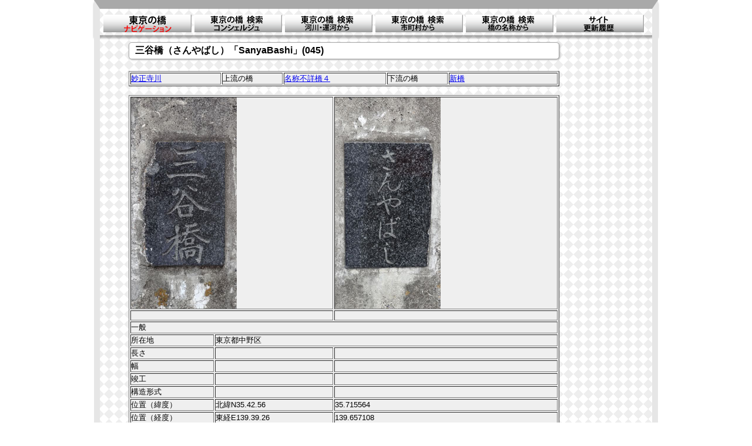

--- FILE ---
content_type: text/html
request_url: https://djq.jp/bridge_liblary/river_myosyoji/tokyo_bridge_myosyoji045_mitani.html
body_size: 260
content:
<!DOCTYPE html PUBLIC "-//W3C//DTD XHTML 1.0 Transitional//EN" "http://www.w3.org/TR/xhtml1/DTD/xhtml1-transitional.dtd">
<head>
<meta http-equiv="Content-Type" content="text/html; charset=utf-8" />
<meta http-equiv="refresh" content="0;URL=tokyo_bridge_myosyoji045_mitani.php">

<title>東京の橋</title>
</head>
<body>
</body>
</html>


--- FILE ---
content_type: text/html; charset=UTF-8
request_url: https://djq.jp/bridge_liblary/river_myosyoji/tokyo_bridge_myosyoji045_mitani.php
body_size: 11127
content:
<!DOCTYPE html PUBLIC "-//W3C//DTD XHTML 1.0 Transitional//EN" "http://www.w3.org/TR/xhtml1/DTD/xhtml1-transitional.dtd">
<html xmlns="http://www.w3.org/1999/xhtml">
<head>
<meta http-equiv="Content-Type" content="text/html; charset=UTF-8" />
<meta name="viewport" content="width=device-width">
<meta name="keywords" content="東京の橋,橋,江戸,東京,テクノトレイン" />
<meta name="description" content="東京の橋の情報を集めてみました。ここから遠く江戸時代からの声も聞こえてきます。" />
<link href="../../style_tokyobridgeRev01.css" rel="stylesheet" type="text/css" media="all" />
<script>
  (function(i,s,o,g,r,a,m){i['GoogleAnalyticsObject']=r;i[r]=i[r]||function(){
  (i[r].q=i[r].q||[]).push(arguments)},i[r].l=1*new Date();a=s.createElement(o),
  m=s.getElementsByTagName(o)[0];a.async=1;a.src=g;m.parentNode.insertBefore(a,m)
  })(window,document,'script','//www.google-analytics.com/analytics.js','ga');

  ga('create', 'UA-47573767-1', 'djq.jp');
  ga('send', 'pageview');

</script>
<script src="../../jquery-2.1.3.min.js"	type="text/javascript"></script>
<script src="../../jslib/pagetop.anime.js" 	type="text/javascript"></script>
<script src="../../jslib/fixnav.js" 			type="text/javascript"></script>
<script src="../../jslib/jquery.rollover.js" type="text/javascript"></script>
<script src="../../jslib/fixarea.js" 		type="text/javascript"></script>
<title>東京の橋：三谷橋</title>

</head>

<body>
<!-- Wrap Section -->
<div id="wrap">
<div id="header">
<div id="gnav">
  <ul>
    <li><a name="page_top" id="page_top"></a><img src="../../image_liblary/Marks/btn_10.png" alt=""></li>
    <li><a href="../../tokyo_bridge_top_page.html"><img src="../../image_liblary/Marks/btn_11.png" alt="東京の橋"></a></li>
    <li><a href="../../tokyo_bridge_river_list.html"><img src="../../image_liblary/Marks/btn_12.png" alt="インデックス（川の名前）"></a></li>
    <li><a href="../../tokyo_bridge_city_list.html"><img src="../../image_liblary/Marks/btn_13.png" alt="インデックス（区市町村）"></a></li>
    <li><a href="../../tokyo_bridge_list.html"><img src="../../image_liblary/Marks/btn_14.png" alt="橋名の検索"></a></li>
    <li><a href="../../updatelog.html"><img src="../../image_liblary/Marks/btn_15.png" alt="更新履歴"></a></li>
  </ul>
</div>
</div><!-- Header Section End -->

<!-- bridgeInfo Section -->
<div id="bridge_info">
<!-- section Section -->
<div id="section">


<h4>三谷橋（さんやばし）「SanyaBashi」(045)</h4>

<br />
<table width="733" border="1">
  <tr>
    <td width="150"><a href="../../river_liblary/tokyo_river_myosyoji_upper.html">妙正寺川</a></td>
    <td width="100">上流の橋</td>
    <td width="170"><a href="tokyo_bridge_myosyoji044_unknown4.html">名称不詳橋４</a></td>
    <td width="100">下流の橋</td>
    <td width="179"><a href="tokyo_bridge_myosyoji046_shinbashi.html">新橋</a></td>
  </tr>
</table>
<p>&nbsp;</p>
<!--
</div>
<div id='bridge_detail'>
-->
<table width="733" border="1">
  <tr>
    <td colspan="2"><img src="../../photo_liblary/myosyoji/Myosyoji045_Sanya8889.jpg" width="180" height="360" /></td>
    <td width="374"><img src="../../photo_liblary/myosyoji/Myosyoji045_Sanya8888.jpg" width="180" height="360" /></td>
  </tr>
  <tr>
    <td colspan="2">&nbsp;</td>
    <td>&nbsp;</td>
  </tr>
  <tr>
    <td colspan="3">一般</td>
  </tr>
  <tr>
    <td width="139">所在地</td>
    <td colspan="2">東京都中野区</td>
  </tr>
  <tr>
    <td>長さ</td>
    <td width="198">&nbsp;</td>
    <td>&nbsp;</td>
  </tr>
  <tr>
    <td>幅</td>
    <td>&nbsp;</td>
    <td>&nbsp;</td>
  </tr>
  <tr>
    <td>竣工</td>
    <td>&nbsp;</td>
    <td>&nbsp;</td>
  </tr>
  <tr>
    <td>構造形式</td>
    <td>&nbsp;</td>
    <td>&nbsp;</td>
  </tr>
  <tr>
    <td>位置（緯度）</td>
    <td>北緯N35.42.56</td>
    <td>35.715564</td>
  </tr>
  <tr>
    <td>位置（経度）</td>
    <td>東経E139.39.26</td>
    <td>139.657108 </td>
  </tr>
  <tr>
    <td><a href="../../map_liblary/river_myosyoji/tokyo_map_myosyoji045_mitani.html" target="_blank">地図はこちら</a></td>
    <td>&nbsp;</td>
    <td>&nbsp;</td>
  </tr>
  <tr>
    <td>合流からの距離</td>
    <td>km</td>
    <td>&nbsp;</td>
  </tr>
  <tr>
    <td>&nbsp;</td>
    <td>&nbsp;</td>
    <td>&nbsp;</td>
  </tr>
  <tr>
    <td>北詰／西詰</td>
    <td>中野区野方３丁目</td>
    <td>&nbsp;</td>
  </tr>
  <tr>
    <td>南詰／東詰</td>
    <td>中野区野方２丁目</td>
    <td>&nbsp;</td>
  </tr>
</table>
<p>&nbsp;</p>
<!--
</div>
<div id='bridge_photo'>
-->
<table width="662" border="1">
  <tr>
    <td width="321">下流からの遠望①</td>
    <td width="325">上流からの遠望②</td>
  </tr>
  <tr>
    <td><img src="../../photo_liblary/myosyoji/Myosyoji045_Sanya8899.jpg" width="428" height="241" /></td>
    <td><img src="../../photo_liblary/myosyoji/Myosyoji045_Sanya8885.jpg" width="428" height="241" /></td>
  </tr>
  <tr>
    <td><img src="../../photo_liblary/myosyoji/Myosyoji045_Sanya9184.jpg" width="428" height="241" /></td>
    <td><img src="../../photo_liblary/myosyoji/Myosyoji045_Sanya9192.jpg" width="428" height="241" /></td>
  </tr>
  <tr>
    <td>下流左岸（上流に向いて右岸）③</td>
    <td>下流右岸（上流に向いて左岸）④</td>
  </tr>
  <tr>
    <td><img src="../../photo_liblary/myosyoji/Myosyoji045_Sanya8895.jpg" width="428" height="241" /></td>
    <td><img src="../../photo_liblary/myosyoji/Myosyoji045_Sanya8893.jpg" width="428" height="241" /></td>
  </tr>
  <tr>
    <td>橋の中央から下流側の景色⑤</td>
    <td>橋の中央から上流側の景色⑥</td>
  </tr>
  <tr>
    <td><img src="../../photo_liblary/myosyoji/Myosyoji045_Sanya8891.jpg" width="428" height="241" /></td>
    <td><img src="../../photo_liblary/myosyoji/Myosyoji045_Sanya8892.jpg" width="428" height="241" /></td>
  </tr>
  <tr>
    <td>上流左岸（下流に向いて左岸）⑦</td>
    <td>上流右岸（下流に向いて右岸）⑧</td>
  </tr>
  <tr>
    <td><img src="../../photo_liblary/myosyoji/Myosyoji045_Sanya9191.jpg" width="428" height="241" /></td>
    <td><img src="../../photo_liblary/myosyoji/Myosyoji045_Sanya8887.jpg" width="428" height="241" /></td>
  </tr>
  <tr>
    <td>道路から橋を見る（下流は左側）⑨</td>
    <td>道路から橋を見る（下流は右側）（10）</td>
  </tr>
  <tr>
    <td><img src="../../photo_liblary/myosyoji/Myosyoji045_Sanya8894.jpg" width="428" height="241" /></td>
    <td><img src="../../photo_liblary/myosyoji/Myosyoji045_Sanya8890.jpg" width="428" height="241" /></td>
  </tr>
  <tr>
    <td>&nbsp;</td>
    <td>&nbsp;</td>
  </tr>
</table>
<br />
<p>最寄りの交通機関（鉄道）</p>
<table width='750' border='0'>
<tr><th width='12' align="left">No</th><th width='48' align="left">駅名</th><th width='16' align="left">駅番号</th><th width='48' align="left">路線名</th><th width='48' align="left"></th><th width='12' align="center">距離(m)</th><th width='12'></th><th width='36' align="left">方向</th></tr><tr><td>1</td><td><a href=http://www.seibu-group.co.jp/railways/railway/ekimap/nogata/index.html target="_blank">野方</td><td>SS07</td><td>新宿線</td><td>西武鉄道</td><td align="right">650</td><td></td><td>北西</td></tr>
<tr><td>2</td><td><a href=http://www.seibu-group.co.jp/railways/railway/ekimap/numabukuro/index.html target="_blank">沼袋</td><td>SS06</td><td>新宿線</td><td>西武鉄道</td><td align="right">820</td><td></td><td>東北東</td></tr>
<tr><td>3</td><td><a href= target="_blank">高円寺</td><td></td><td>中央線</td><td>ＪＲ東日本</td><td align="right">1320</td><td></td><td>南西</td></tr>
<tr><td>4</td><td><a href= target="_blank">中野</td><td></td><td>中央線</td><td>ＪＲ東日本</td><td align="right">1350</td><td></td><td>南東</td></tr>
<tr><td>5</td><td><a href=http://www.tokyometro.jp/station/nakano/index.html target="_blank">中野</td><td>T-01</td><td>東西線</td><td>東京地下鉄</td><td align="right">1370</td><td></td><td>南東</td></tr>
</table><br /><br />	
<p>最寄りの交通機関（バス）</p>	
	
<!--	
</div>	
<div id='bridge_railway'>	
-->	
<table width='750' border='0'>
<tr><th width='12' align="left">No</th><th width='48' align="left">バス停</th><th width='64' align="left">路線番号</th><th width='48' align="left">バス会社</th><th width='12' align="center">距離(m)</th><th width='12'></th><th width='36' align="left">方向</th></tr><tr><td>1</td><td>中野工業高</td><td>中01,宿05</td><td>関東</td><td align="right">直近</td><td></td><td>北東</td></tr>
<tr><td>2</td><td>宮坂酒造</td><td>中01,宿05</td><td>関東</td><td align="right">270</td><td></td><td>東南東</td></tr>
<tr><td>3</td><td>野方三</td><td>中01,宿05</td><td>関東</td><td align="right">300</td><td></td><td>北</td></tr>
<tr><td>4</td><td>八幡前</td><td>001</td><td>中野区</td><td align="right">370</td><td></td><td>西南西</td></tr>
<tr><td>5</td><td>野方駅南口</td><td>001,中01,宿05,王78,赤31,赤312,高60,高63,高70</td><td>都バス!関東!国際!中野区</td><td align="right">380</td><td></td><td>西北西</td></tr>
<tr><td>6</td><td>野方二</td><td>001,中01,宿05,王78,赤31,赤312,高60,高63,高70</td><td>都バス!関東!国際!中野区</td><td align="right">490</td><td></td><td>南西</td></tr>
<tr><td>7</td><td>野方一</td><td>中01,宿05</td><td>関東</td><td align="right">490</td><td></td><td>南東</td></tr>
<tr><td>8</td><td>野方</td><td>中01,宿05</td><td>関東</td><td align="right">530</td><td></td><td>西北西</td></tr>
<tr><td>9</td><td>大新横丁</td><td>001,中01,宿05,阿45</td><td>関東!中野区</td><td align="right">620</td><td></td><td>南南西</td></tr>
<tr><td>10</td><td>大場通り</td><td>001,中01,宿05,阿45,高60,高63,高70</td><td>関東!中野区</td><td align="right">680</td><td></td><td>南南西</td></tr>
</table><br /><br />	
	<p>近くのランドマーク</p>	
		<table width='750' border='0'>
<tr><th width='12' align="left">No</th><th width='48' align="left">カテゴリー</th><th width='72' align="left">ランドマーク</th><th width='36' align="left">地域</th><th width='12' align="center">距離(m)</th><th width='12'></th><th width='36' align="left">方向</th></tr><tr><td></td><td>  </td><td>この付近に登録されたランドマークはありません。</td><td>  </td><td align="right">  </td><td></td><td>　　　</td></tr></table><br /><br />	
		<!-- contents End -->	
		</div><!-- section End --->	
		</div><!-- bridgeInfo End -->	
		<p id="jspagetop"><a href="#wrap"><img src="../../image_liblary/Marks/btn_toppage.png" alt="ページの先頭へ戻る" title="ページの先頭へ戻る"></a></p>	
		<!-- Footer Section -->	
		<div id="footer">	
		<p>東京の橋クラブ</P>	
		<p class="msg">Copyright (C) 2014 Tokyo Bridge Club All Rights Reserved.(update:2022/02/07)</p>	
		</div><!-- Footer section End -->	
		</div><!-- Wrap section End -->	
		</body>	
		</html>	


--- FILE ---
content_type: text/css
request_url: https://djq.jp/style_tokyobridgeRev01.css
body_size: 2685
content:
@charset "UTF-8";

@-ms-viewport {
		width: device-width;
	}
	

/* CSS Document */

/* レイアウト */

*{
		margin:0;
		padding:0;
}
body{
	width:960px;
	margin:0 auto;
 	font-family: メイリオ, "ＭＳ Ｐゴシック", Osaka;
  	font-family: Helvetica, Arial, sans-serif;
	font-size:12px;
	
	}
#wrap {
	width:100%;
	
	background-color:#eee;
	background-image: -webkit-gradient(linear, 0 0, 100% 100%, 
					 color-stop(.25, #ffffff), 
					 color-stop(.25, transparent), 					 
					 to(transparent)),
	
					  -webkit-gradient(linear, 0 100%, 100% 0, 
					 color-stop(.25, #ffffff), 
					 color-stop(.25, transparent),
					 to(transparent)),
					  
					  -webkit-gradient(linear, 0 0, 100% 100%, 					  
					 color-stop(.75, transparent),
					 color-stop(.75, #ffffff)),
					  
					  -webkit-gradient(linear, 0 100%, 100% 0, 	
					 color-stop(.75, transparent),
					 color-stop(.75, #ffffff));			 

	-webkit-background-size: 17px 17px;																										   
	
	
	}

/* メインリスト */
#main_list{
	padding:10px 0px 10px;
	border-left:#e6e6e6 10px solid;
	border-right:#e6e6e6 10px solid;
	font-size:16px;
	}
	
#main_list h4{
	font-size:16px;
	}
		


#main_list table{
	width:100%;
	border:#F00 2x solid;
	font-size:16px;
	background-color:#efefef;
		}

#river_info{
	font-size:13px;
	}
	
#riverPageFont{
	font-size:16px;
	}
	
	
#bridge_info{
	padding:10px 0px 10px;
	border-left:#e6e6e6 10px solid;
	border-right:#e6e6e6 10px solid;
	font-size:13px;
	}
#bridge_info h4{
	font-size:16px;
	}

#bridge_info table {
	background-color:#efefef;
}

/* フッター */
#footer{
	padding:10px 0;
	background:#e6e6e6;
	clear:both;
		}

#jspagetop {
	position: fixed;
	bottom: 50px;
	right: 200px;
}
	

/* Ｇナビ */


#header {

	padding:10px 0px 5px;
	border-top:#a9a9a9 15px solid;
	border-left:#e6e6e6 10px solid;
	border-right:#e6e6e6 10px solid;
	box-shadow:0px 5px 3px 0px rgba(0,0,0,0.3);
/*
	box-shadow: 0px 3px 5px 0px rgba(0,0,0,0.3);
*/
	}
	
#header li{
	display:inline;
	float:left;
	text-decoration:none; 
	}
#gnav ul {
	padding:0px 0px 0px 6px;	
	overflow:hidden;
}
#gnav li {
	list-style: none;
	width: 154px;
	float: left;
}

.fixed {
	position: fixed;
	top: 0;
	center: 0;
	width: 100%;
}


#bridge_info h4{
	width:733px;
	background-color:#ffffff;
	margin:2px 20px 5px 0px;
	border:1px solid #aaaaaa;
	padding:3px 0px 3px 10px;
	-webkit-box-sizing:border-box;
	-moz-box-sizing:border-box;
	box-sizing:border-box;
	-webkit-box-shadow; 1px 1px 3px #aaaaaa;
	box-shadow: 1px 1px 3px #aaaaaa;
	border-radius:5px;
		
	}

#section {

	margin:0 0 0 49px;
		
	}	


--- FILE ---
content_type: application/javascript
request_url: https://djq.jp/jslib/fixarea.js
body_size: 269
content:
$(function() {
	
	var fixArea = $('.bnr');	
	var fixTop = fixArea.offset().top;

	$(window).scroll(function(){
		
		var winTop = $(this).scrollTop();
		
		if  (winTop > fixTop){
		   $(fixArea).css({ position:'fixed', top:'200'});
		};
		if  (winTop <= fixTop){
		   $(fixArea).css({ position:'relative', top:winTop});
		};
	}); 
});



--- FILE ---
content_type: text/plain
request_url: https://www.google-analytics.com/j/collect?v=1&_v=j102&a=1815845211&t=pageview&_s=1&dl=https%3A%2F%2Fdjq.jp%2Fbridge_liblary%2Friver_myosyoji%2Ftokyo_bridge_myosyoji045_mitani.php&ul=en-us%40posix&dt=%E6%9D%B1%E4%BA%AC%E3%81%AE%E6%A9%8B%EF%BC%9A%E4%B8%89%E8%B0%B7%E6%A9%8B&sr=1280x720&vp=1280x720&_u=IEBAAAABAAAAACAAI~&jid=274162631&gjid=353767891&cid=1359747934.1769988917&tid=UA-47573767-1&_gid=320015832.1769988917&_r=1&_slc=1&z=672417619
body_size: -447
content:
2,cG-XS2KF9YYR4

--- FILE ---
content_type: application/javascript
request_url: https://djq.jp/jslib/jquery.rollover.js
body_size: 205
content:
$(function() {
	$('#gnav li img, .rollover').each(function(){
		var defaultSrc = $(this).attr('src');
		$(this).hover(function(){
			$(this).attr('src', defaultSrc.replace(/^(.+)(\.[a-zA-Z]+)$/, '$1_on$2'));
		},
		function(){
			$(this).attr('src', defaultSrc);
		});
	});
});
